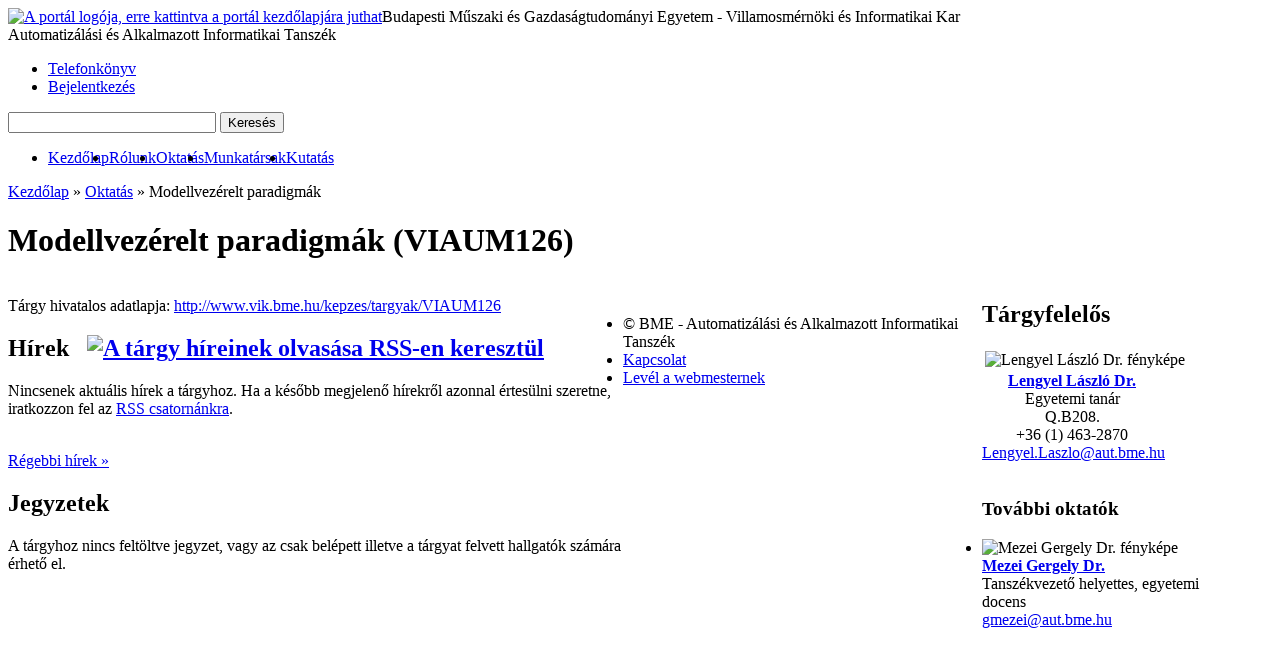

--- FILE ---
content_type: text/html; charset=utf-8
request_url: https://www.aut.bme.hu/Course/VIAUM126
body_size: 9631
content:
<!DOCTYPE html PUBLIC "-//W3C//DTD XHTML 1.0 Transitional//EN" "http://www.w3.org/TR/xhtml1/DTD/xhtml1-transitional.dtd">
<html>

<head><meta http-equiv="X-UA-Compatible" content="IE=edge,chrome=1" /><meta http-equiv="Content-Type" content="text/html; charset=UTF-8" /><title>
	Modellvez&#233;relt paradigm&#225;k - BME AUT
</title><link rel="shortcut icon" href="../favicon.ico" type="image/x-icon" /><link rel="icon" href="../favicon.ico" type="image/x-icon" /><link rel="search" type="application/opensearchdescription+xml" title="BME AAIT" href="https://www.aut.bme.hu/Static/OpenSearch.xml" />    
	
	
	<script src="https://ajax.aspnetcdn.com/ajax/jquery/jquery-1.9.1.min.js" type="text/javascript"></script>
	
	
	<script src="/Static/jquery/jquery.tools.min.js" type="text/javascript"></script>
	<script src="/Static/tiny_mce/tiny_mce.js" type="text/javascript"></script>

	<script src="/Static/Bundles-js-core-lib?v=Hi429rh1p2uy1WXeQW95KH0_-WXcBHmUdIcTgIm4VlA1"></script>
<script src="/Static/Bundles-js-core?v=h4U_nDEAfk-mXOaoyq3XGBqoEEUBKL2SzD1WKgxigKI1"></script>
<script src="/Static/Bundles-js-core-hu?v=PfhrRyfh2WETWX21Yg9b3p1g8OiIUiKER7gtiULjWSk1"></script>
<link type="text/css" href="/Static/jQuery/smoothness/jquery-ui-1.8.17.custom.css" rel="stylesheet" /><link href="/Static/Bundles-css-core?v=pBvpkJMQpYNbQDi5rh0yrb36DSrNwkb1APrW4N_XnJ41" rel="stylesheet"/>
<meta property="fb:app_id" content="359052983552" /><meta property="og:site_name" content="BME Automatizálási és Alkalmazott Informatikai Tanszék" /><link href="http://feeds.feedburner.com/bmeaait" rel="alternate" type="application/rss+xml" title="Hírek - BME AAIT" /><link href="VIAUM126/News/RSS" rel="alternate" type="application/rss+xml" title="A tárgy hírei (RSS hírfolyam)" /><meta name="description" content="Modellvezérelt paradigmák" /></head>
<body>
	
	<div id="fb-root"></div>
	<script>
		window.fbAsyncInit = function () {
			FB.init( {
				appId: '359052983552',
				xfbml: true
			} );

			// Subscribe to the Facebook events to track social actions in Google Analytics.
			if ( FB && FB.Event && FB.Event.subscribe ) {
				FB.Event.subscribe( 'edge.create', function ( targetUrl ) {
					_gaq.push( ['_trackSocial', 'Facebook', 'Like', targetUrl] );
				} );

				FB.Event.subscribe( 'edge.remove', function ( targetUrl ) {
					_gaq.push( ['_trackSocial', 'Facebook', 'Unlike', targetUrl] );
				} );

				FB.Event.subscribe( 'message.send', function ( targetUrl ) {
					_gaq.push( ['_trackSocial', 'Facebook', 'Send', targetUrl] );
				} );
			}
		};
		
		(function ( d, s, id ) {
			var js, fjs = d.getElementsByTagName( s )[0];
			if ( d.getElementById( id ) ) { return; }
			js = d.createElement( s ); js.id = id;
			js.src = "//connect.facebook.net/hu_HU/all.js";
			fjs.parentNode.insertBefore( js, fjs );
		} ( document, 'script', 'facebook-jssdk' ) );
	</script>	
	
	<form method="post" action="VIAUM126" id="form1">
<div class="aspNetHidden">
<input type="hidden" name="__AaitC" id="__AaitC" value="/wEFJGY1NGNmOWJkLWJlZDYtNDIwZS1hMmM2LWQ3YWI5MDI0NjQzYQ==" />
<input type="hidden" name="__EVENTTARGET" id="__EVENTTARGET" value="" />
<input type="hidden" name="__EVENTARGUMENT" id="__EVENTARGUMENT" value="" />
<input type="hidden" name="__VIEWSTATE" id="__VIEWSTATE" value="97cFAyY4yMD9v5PkraIIcfyBTdDyuPKnscftKJCxcsJ2Al1zoh81EOvIjuXAI0bLL/bL5B4f+gNQDRe14KpYwP/35FApcvBYs76t4I2XB1o0n88bScEpDQ9++czBTVJqp+wJ2oP94LUjy91i/n1PGkyLRqpjd2is0F3gmrnAmfGsEPe24Mitdat3uzfaB7/W+zAILxij5XSDQglhxVhR6jTvzrMexzmU4Q2SLR3PIkJvvg4JDvJld4pdX9bK1DrAi+Tyt0IZ9AFnp5h6/3dbdbIHj3ik1HCdpcRtqpZH9BAVY7GGDqA9l9NlFos0+j5Kanz7TnFUN1KKKIJ4gApaTqFRtojVUS3O/F/4v4344zb/9rBIHWY2RPq9L7MWlsKysTnnTC7qi9uVa0MzU6Q2dTxDYFnZWg98eBFdMSRKm0TMRHxUOqXZDADkJGpdHB4goLVr/FgWkG6lFXnDt5FTs74+VUUU/rrZnFvz3LRepzngvHXix+r5cuTn6TbFTo/PNjkzd1AhgXpLj7pt107qR3wAm/XqP6EETTi2uH7t++VNkh8/3xAF7IuA+F7RhN/tLZbguM+ZHjd02P0di9GLIVFg1qRVv6A7VKWJhicKEVTYVTcgYR1hknJjQojXN0H5B/o2dghakzNW04mG5kjA1IYm7xPywUl7pjoxqQFIDCTsq9CD1qXdVU3fmMZPJhQ/qrn1p0yaDrVrkJ8joqrD91YDJZBYZRSxXFHqhPS4mVzpXu2sgI6KU8i/OxKmtu4LJvu2UECWYDJRUD8xB5dcJdawIw7dxNeSj8KAJ6Nf/7rek+fgYmnZ7WR6+EyZ6r/St9h7360YvjjRiO7zBocwu/LAMLe/2mPNBM2OnIZ0fo5G365bFgjp8mQU6mK1zY04zPoWi0DZrnLBn+Jv2Gk/VC0gssr1nlGf4jYmsa9C52kZNDpUA5qIPbaZrFbi4bq7Q2YCeA/sXWbWudw54GxK1YncrYNerA0Mj0CiCSoY0xHum92EE2tFM9tubpC2q1VTlo0hsqyrpxkSnlfIQRfCLM+4JvV35znZ277hN9zwEf5uaW2A" />
</div>

<script type="text/javascript">
//<![CDATA[
var theForm = document.forms['form1'];
if (!theForm) {
    theForm = document.form1;
}
function __doPostBack(eventTarget, eventArgument) {
    if (!theForm.onsubmit || (theForm.onsubmit() != false)) {
        theForm.__EVENTTARGET.value = eventTarget;
        theForm.__EVENTARGUMENT.value = eventArgument;
        theForm.submit();
    }
}
//]]>
</script>


<script src="/WebResource.axd?d=7myRoRGpLvd4IdpsIFgr1UvvDgg7o-5FTyZuYSNUs9U7TtZAf5n1VXSSGn65yTDcJTMytGMOVar3xnX53k5R611MqWQ1&amp;t=638286137964787378" type="text/javascript"></script>


<script src="/ScriptResource.axd?d=Nj3FBysNY6hXtIKQtsBo1YskH0uRP6T9VbCgu8HllP-F85yXUOkq26T7rXkMtMxiUHTlyEyu-l3ORKijr9biFI-LvRCYbjXFNxDXnN6rRI5pMAig_NkdqTfEjNu45SGVLQ1FVJ1vL5SfW_PAVlcp0W5BnFA1&amp;t=ffffffffe8f46b29" type="text/javascript"></script>
<script src="/WebResource.axd?d=rC8T0HT15M8cPo_PKVS7IOacRLqfUDDdpRI4aDrZbRqi7xcDgklLxUE3NSYW9SfHh1lJe9lMFhRHECsxT8j1nn4WCckBc7I3fXXJ8grBROKfmkv6yFEVeZs-X3Kuw-edpBBhXg2&amp;t=638918911892703773" type="text/javascript"></script>
<script type="text/javascript">
//<![CDATA[
var __cultureInfo = {"name":"hu","numberFormat":{"CurrencyDecimalDigits":2,"CurrencyDecimalSeparator":",","IsReadOnly":false,"CurrencyGroupSizes":[3],"NumberGroupSizes":[3],"PercentGroupSizes":[3],"CurrencyGroupSeparator":" ","CurrencySymbol":"Ft","NaNSymbol":"nem szám","CurrencyNegativePattern":8,"NumberNegativePattern":1,"PercentPositivePattern":1,"PercentNegativePattern":1,"NegativeInfinitySymbol":"mínusz végtelen","NegativeSign":"-","NumberDecimalDigits":2,"NumberDecimalSeparator":",","NumberGroupSeparator":" ","CurrencyPositivePattern":3,"PositiveInfinitySymbol":"végtelen","PositiveSign":"+","PercentDecimalDigits":2,"PercentDecimalSeparator":",","PercentGroupSeparator":" ","PercentSymbol":"%","PerMilleSymbol":"‰","NativeDigits":["0","1","2","3","4","5","6","7","8","9"],"DigitSubstitution":1},"dateTimeFormat":{"AMDesignator":"de.","Calendar":{"MinSupportedDateTime":"\/Date(-62135596800000)\/","MaxSupportedDateTime":"\/Date(253402297199999)\/","AlgorithmType":1,"CalendarType":1,"Eras":[1],"TwoDigitYearMax":2029,"IsReadOnly":false},"DateSeparator":".","FirstDayOfWeek":1,"CalendarWeekRule":0,"FullDateTimePattern":"yyyy. MMMM d. H:mm:ss","LongDatePattern":"yyyy. MMMM d.","LongTimePattern":"H:mm:ss","MonthDayPattern":"MMMM d.","PMDesignator":"du.","RFC1123Pattern":"ddd, dd MMM yyyy HH\u0027:\u0027mm\u0027:\u0027ss \u0027GMT\u0027","ShortDatePattern":"yyyy.MM.dd.","ShortTimePattern":"H:mm","SortableDateTimePattern":"yyyy\u0027-\u0027MM\u0027-\u0027dd\u0027T\u0027HH\u0027:\u0027mm\u0027:\u0027ss","TimeSeparator":":","UniversalSortableDateTimePattern":"yyyy\u0027-\u0027MM\u0027-\u0027dd HH\u0027:\u0027mm\u0027:\u0027ss\u0027Z\u0027","YearMonthPattern":"yyyy. MMMM","AbbreviatedDayNames":["V","H","K","Sze","Cs","P","Szo"],"ShortestDayNames":["V","H","K","Sze","Cs","P","Szo"],"DayNames":["vasárnap","hétfő","kedd","szerda","csütörtök","péntek","szombat"],"AbbreviatedMonthNames":["jan.","febr.","márc.","ápr.","máj.","jún.","júl.","aug.","szept.","okt.","nov.","dec.",""],"MonthNames":["január","február","március","április","május","június","július","augusztus","szeptember","október","november","december",""],"IsReadOnly":false,"NativeCalendarName":"Gergely-naptár","AbbreviatedMonthGenitiveNames":["jan.","febr.","márc.","ápr.","máj.","jún.","júl.","aug.","szept.","okt.","nov.","dec.",""],"MonthGenitiveNames":["január","február","március","április","május","június","július","augusztus","szeptember","október","november","december",""]},"eras":[1,"i.sz.",null,0]};//]]>
</script>

<script src="/ScriptResource.axd?d=IlJAdF6B8cRibw_q6BpV3I2MdeAbDiD0E0iC661j1FLUf8Y5h8HQdvWDbZ9JBSDtGt1s8I2BPadafQOalPjz8G5YEBQaPBj9tVMqL4OidBCgOUQ2AgfVsnryJBfWE1Mjnihd0zIg343SOjUHencJ3_XSP0woMlMwf6PSLFOloQaBDjQV0&amp;t=13798092" type="text/javascript"></script>
<script src="/ScriptResource.axd?d=mQ-eWg_v2xwUkQYkUVIPZEg5zgqO59Ms-T0bglYLG4hYa4a_at9RAD4V3CNbz2XEVrSYVhN7MVKUw0WzIaaWLW2HqsF6Uy6CDUKVqshQn-ehenjazEMJfXwRjmMtOyuV-9uSQppSKx2scAT-95mjTol7eM3evheSzk_Osjsxfa_im9mw0&amp;t=13798092" type="text/javascript"></script>
<div class="aspNetHidden">

	<input type="hidden" name="__VIEWSTATEGENERATOR" id="__VIEWSTATEGENERATOR" value="8BD06B50" />
	<input type="hidden" name="__SCROLLPOSITIONX" id="__SCROLLPOSITIONX" value="0" />
	<input type="hidden" name="__SCROLLPOSITIONY" id="__SCROLLPOSITIONY" value="0" />
	<input type="hidden" name="__VIEWSTATEENCRYPTED" id="__VIEWSTATEENCRYPTED" value="" />
	<input type="hidden" name="__EVENTVALIDATION" id="__EVENTVALIDATION" value="/hZ/CGqiA8OXzLaLt3KCNYXrxYVwiTylBBm2mdivQpIWFgJXaV/aQg92mE7HYGrRgp3ETo+Nv/J+0Gc8Fbid4Ca7CS2Rh7Z6f2ZSbpHv2w0qU8/WKPi7YgI2aGKZjD1cmRmarneY7NRJjli/GWE5xyPTxQSRCW6louWgOvj6CWaCwHTx" />
</div>
		
		<script type="text/javascript">
//<![CDATA[
Sys.WebForms.PageRequestManager._initialize('ctl00$ScriptManager1', 'form1', [], [], [], 90, 'ctl00');
//]]>
</script>


		<div id="header-container">
			<div class="container">
				<div id="header">
					
<!-- Start PortalHeader -->
<div id="logo">
	<a id="hypDefault" title="Ugrás a portál kezdőlapjára" href="../Default.aspx" style="float: left;"><img id="imgLogo" title="Ugrás a portál kezdőlapjára" src="../Static/img/logo-bme-aut.png" alt="A portál logója, erre kattintva a portál kezdőlapjára juthat" style="width: 116px; height: 70px;" /></a>
	<div class="float-left">
		<div id='bme'>Budapesti Műszaki és Gazdaságtudományi Egyetem - Villamosmérnöki és Informatikai Kar</div><div id='aait'>Automatizálási és Alkalmazott Informatikai Tanszék</div>
	</div>
	
</div>

<div id="eyebrow">
	<ul>
		<li><a id="hypPhoneBook" href="../Staff/Phonebook">Telefonkönyv</a></li>
	
	
			<li>
				<a title="A bejelentkezéshez kattintson ide." href="https://www.aut.bme.hu/Login.aspx?ReturnUrl=%2fCourse%2fVIAUM126&amp;DirectLogin=True">Bejelentkezés</a>
			</li>
		
	</ul>	

	
	<div id="search">
		<input name="ctl00$Unnamed1$txtKeyword" type="text" maxlength="100" id="txtKeyword" accesskey="S" title="A keresett szó (ALT+S)" autocomplete="off" style="width:200px;" />

		
		<input id="hfFriendlyUrl" type="text" style="visibility:hidden; width: 0px; display:none;" />
			
		
        <input type="submit" name="ctl00$Unnamed1$btnSimpleSearch" value="Keresés" onclick="simpleSearch(&#39;hfFriendlyUrl&#39;,&#39;txtKeyword&#39;, &#39;&#39;); return false;" id="btnSimpleSearch" title="Adja meg a keresett kifejezést, majd kattintson a Keresés gombra." class="btnFind" />

	</div>

</div>

<div id="mainNavBar">
    <div id="flag">
        

        <input type="image" name="ctl00$Unnamed1$imgFlagEn" id="imgFlagEn" src="../Static/img/flag_En.gif" />
    </div>

    <a href="#mainNav_SkipLink"><img alt="Skip Navigation Links" src="/WebResource.axd?d=k_pQWU-wipRziYQdoIdQWrSBbSZsYZ81PtMYmQEuuwPFqfaNUnqyl4VnVRXhABytbc5yuLlJMOXlc2EhhiGf8gXdzSk1&amp;t=638286137964787378" width="0" height="0" style="border-width:0px;" /></a><div id="mainNav">
	<ul class="level1">
		<li><a title="Ugrás a portál nyitólapjára." class="level1" href="/">Kezdőlap</a></li><li><a title="A tanszék bemutatkozásának megtekintése." class="level1" href="/Pages/AboutUs">Rólunk</a></li><li><a title="A tanszék oktatási tevékenységének megtekintése." class="level1" href="/Education.aspx">Oktatás</a></li><li><a title="A tanszéki munkatársak adatainak megtekintése." class="level1" href="/Staff">Munkatársak</a></li><li><a title="A tanszék kutatási tevékenységének megtekintése." class="level1" href="/Pages/Research">Kutatás</a></li>
	</ul>
</div><a id="mainNav_SkipLink"></a>
</div>






<script type="text/javascript">
	function pageLoad()
	{
	    addSearchWatermark('#txtKeyword');
		//$('#txtKeyword').watermark('Munkatárs vagy tárgy neve');
		addCategoryAutoComplete("#txtKeyword", "/AaitService.asmx/GetSearchKeys", 1, "#hfFriendlyUrl");
		clickOnEnter("txtKeyword", "btnSimpleSearch");
	}
</script>
<!-- End PortalHeader -->
				</div>
			</div>
		</div>

		<div id="page" class="container">
			
				<div id="breadcrumb">
					
					
							
							<a title="Ugrás a portál kezdőlapjára." href="../Default.aspx">Kezdőlap</a>
							
						
							&raquo;
						
							<a title="A tanszék oktatási tevékenységének megtekintése." href="../Education.aspx">Oktatás</a>
							
						
							&raquo;
						
							
							Modellvez&#233;relt paradigm&#225;k
						
						
				</div>
			

			<div id="body">
					

	
			<h1>
				Modellvez&#233;relt paradigm&#225;k
				(VIAUM126)
			</h1>

			<div class="box" style="float:right; width: 290px">
                

				<h2>Tárgyfelelős</h2>
				
		<div class="float-left" style="margin-right: 10px; padding: 3px">
			<img title="Lengyel László Dr. fényképe" class="photo" src="https://www.aut.bme.hu/Upload/Staff/lengyel/Avatar_180507201906.jpg" alt="Lengyel László Dr. fényképe" style="height:100px;width:80px;" />
		</div>
		<div class="float-left" style="text-align: center; width: 180px">
			<a title="Lengyel László Dr. adatainak megtekintése." href="../Staff/lengyel" style="font-weight: bold;">Lengyel László Dr.</a>
			<br />
			<span>Egyetemi tanár</span>
			<br />
			<span>Q.B208.</span>
			<br />
			<span>+36 (1) 463-2870</span>
			<br />
			<a id="emailLink" title="Ide kattintva e-mailt küldhet az oktatónak." data-addresses="4C656E6779656C2E4C61737A6C6F406175742E626D652E6875" href="javascript:SendEmail(&#39;4C656E6779656C2E4C61737A6C6F406175742E626D652E6875&#39;,&#39;&#39;,&#39;&#39;);"><script type="text/javascript">document.write( DecodeEmail('4C656E6779656C2E4C61737A6C6F406175742E626D652E6875') );</script></a>
		</div>
	



				

				<br class="clear" />
				
<!-- Start CourseLecturers -->


		<h3>További oktatók</h3>
		<ul class="none stafflist" style="padding-left: 0px">
			
		<li>
			<img class="photo" src="https://www.aut.bme.hu/Upload/Staff/gmezei/Avatar_190722002254.jpg" alt="Mezei Gergely Dr. fényképe" style="height:50px;width:40px;" />			
			<div class="float-left" style="text-align: left; width: 225px">
				<a Tooptip="Mezei Gergely Dr. adatainak megtekintése" href="../Staff/gmezei" style="font-weight: bold;">Mezei Gergely Dr.</a>
				<br />
				Tansz&#233;kvezető helyettes, egyetemi docens
				<br />
				<a id="emailLink" title="Ide kattintva e-mailt küldhet az oktatónak." data-addresses="676D657A6569406175742E626D652E6875" href="javascript:SendEmail(&#39;676D657A6569406175742E626D652E6875&#39;,&#39;&#39;,&#39;&#39;);"><script type="text/javascript">document.write( DecodeEmail('676D657A6569406175742E626D652E6875') );</script></a>
			</div>
		</li>
	
		</ul>
	


<!-- End CourseLecturers -->

				
<!-- Start AssociatedCourses -->



<!-- End AssociatedCourses -->
			</div>


			<div style="float:left; width: 615px">
				<p>
				    Tárgy hivatalos adatlapja:
					<a title="A tárgy hivatalos adatlapjának megtekintése." href="http://www.vik.bme.hu/kepzes/targyak/VIAUM126" target="_blank">http://www.vik.bme.hu/kepzes/targyak/VIAUM126</a>
				</p>
				
				<p>
					
					
				</p>

				

<!-- Start CourseNews -->
<h2>
	Hírek
	&nbsp;
	<a id="hypRssHead" title="A tárgy híreinek olvasása RSS-en keresztül" href="VIAUM126/News/RSS"><img src="https://www.aut.bme.hu/Static/Icons/rss.gif" alt="A tárgy híreinek olvasása RSS-en keresztül" /></a>
</h2>


		Nincsenek aktuális hírek a tárgyhoz. Ha a később megjelenő hírekről azonnal értesülni szeretne, iratkozzon fel az 
		<a id="hypRss" title="A tárgy híreinek olvasása RSS-en keresztül" href="VIAUM126/News/RSS">RSS csatornánkra</a>.
	

<br /><br />
<p>
	
	<a href='VIAUM126/News' title="A tárgyhoz kapcsolódó hír archívum megtekintése.">Régebbi hírek &raquo;</a>
</p>
<!-- End CourseNews -->





				

<h2>Jegyzetek</h2>


		A tárgyhoz nincs feltöltve jegyzet, vagy az csak belépett illetve a tárgyat felvett hallgatók számára érhető el.
	



			</div>
		

	<br class="clear" />

	
	



								
					<div id="sharebar">
						
<!-- Start FacebookLikeButton -->
<div class="fb-like" data-send="true" data-width="800" data-show-faces="true"></div>
<!-- End FacebookLikeButton -->					
					</div>
				
			</div>

			<div id="footer">				
				

<!-- Start PortalFooter -->
    <a id="hypHome" title="Vissza a kezdőlapra." class="footer-logo" href="/"></a>
	<ul>
		<li>
            © BME - Automatizálási és Alkalmazott Informatikai Tanszék
		</li>
		<li>
			<a id="hypContact" title="A tanszék elérhetőségei" href="../Map">Kapcsolat</a>
		</li>
		<li>
			<a data-addresses="7765626D6573746572406175742E626D652E6875" href="javascript:SendEmail(&#39;7765626D6573746572406175742E626D652E6875&#39;,&#39;Észrevétel a tanszéki honlappal kapcsolatban&#39;,&#39;&#39;);">Levél a webmesternek</a>
		</li>
	</ul>
    <a id="hypVikLogo" title="Navigálás a Villamosmérnöki és Informatikai Kar honlapjára." class="vik-logo" href="http://www.vik.bme.hu"></a>
<!-- End PortalFooter -->
			</div>
		</div>
	
<script type='text/javascript'>new Sys.WebForms.Menu({ element: 'mainNav', disappearAfter: 500, orientation: 'horizontal', tabIndex: 0, disabled: false });</script>
<script type="text/javascript">
//<![CDATA[

theForm.oldSubmit = theForm.submit;
theForm.submit = WebForm_SaveScrollPositionSubmit;

theForm.oldOnSubmit = theForm.onsubmit;
theForm.onsubmit = WebForm_SaveScrollPositionOnSubmit;
//]]>
</script>
</form>
	
<!-- Start GoogleAnalytics -->

	<script type="text/javascript">
		var gaJsHost = (("https:" == document.location.protocol) ? "https://ssl." : "http://www.");
		document.write(unescape("%3Cscript src='" + gaJsHost + "google-analytics.com/ga.js' type='text/javascript'%3E%3C/script%3E"));
	</script>
	<script type="text/javascript">
		try {
			var pageTracker = _gat._getTracker("UA-1398564-1");
			pageTracker._trackPageview();
		} catch (err) {}
	</script>

<!-- End GoogleAnalytics -->



<script type="text/javascript">
	function BindToolTip()
	{
		$(".inputTooltip :input[type=text], .inputTooltip :input[type=password], .inputTooltip textarea").not(".noTooltip").tooltip({
			position: "center right",
			relative: false,
			effect: "fade"
		});
	}

	$(function ()
	{
		BindToolTip();
	});

	var prm = Sys.WebForms.PageRequestManager.getInstance();

	prm.add_endRequest(function ()
	{
		BindToolTip();
	});
</script>

</body>

</html>

--- FILE ---
content_type: text/javascript
request_url: https://www.aut.bme.hu/WebResource.axd?d=rC8T0HT15M8cPo_PKVS7IOacRLqfUDDdpRI4aDrZbRqi7xcDgklLxUE3NSYW9SfHh1lJe9lMFhRHECsxT8j1nn4WCckBc7I3fXXJ8grBROKfmkv6yFEVeZs-X3Kuw-edpBBhXg2&t=638918911892703773
body_size: 741
content:
// ------------------- EmailLink -------------------

// Decodes the encoded e-mail adress given as parameter, and creates a mailto link from it
function SendEmail( encodedEmail, subject, body ) {
	var email = DecodeEmail(encodedEmail);
	
	var maxUrlLength = 1970 - subject.length - body.length;
	var emails = email.split(';');
	var url = 'mailto:';
	
	for (var i = 0; i < emails.length; i++) {
		if (url.length + email[i].length > maxUrlLength) {
			AppendSubjAndBodyAndSend(url, subject, body);

			// Start new mailto link.
			url = 'mailto:';
			i--;
		}
		else {
			url += emails[i] + ";";
		}
	}

	// Open a new windows with the last email addresses.
	if (url.length > 6) {
		AppendSubjAndBodyAndSend(url, subject, body);
	}
}

function AppendSubjAndBodyAndSend(url, subject, body) {
	// Concatenate the subject and body part to the url.
	if (subject.length > 0)
		url += '?Subject=' + subject;
	if (body.length > 0)
		url += '&Body=' + body;

	// Open the email client with the email addresses.
	location.href = url;
}


// Decodes the encoded e-mail adress given as parameter
function DecodeEmail( encodedEmail )
{
	var email = "";
	for( i = 0; i < encodedEmail.length ; )
	{
		var letter = "";
		letter = encodedEmail.charAt( i ) + encodedEmail.charAt( i+1 );
		email += String.fromCharCode( parseInt( letter, 16 ) );
		i += 2;
	}
	return email;
}


